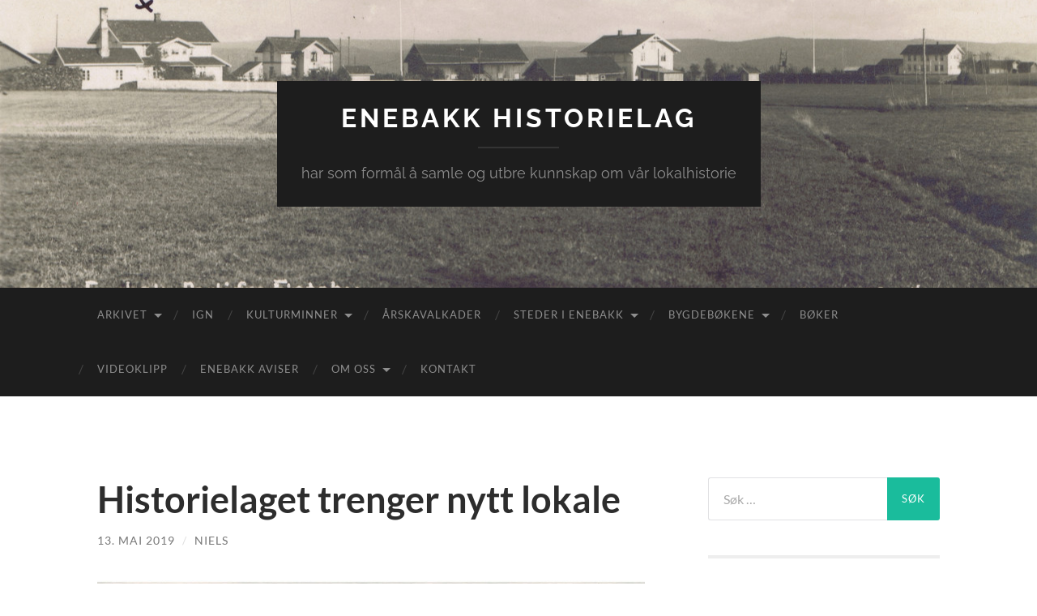

--- FILE ---
content_type: text/html; charset=UTF-8
request_url: https://enebakk-historielag.no/httpenebakk-historielag-nomedlemarskavalkade/2019/historielaget-tenger-nytt-lokale/
body_size: 10497
content:
<!DOCTYPE html>

<html lang="nb-NO">

	<head>

		<meta http-equiv="content-type" content="text/html" charset="UTF-8" />
		<meta name="viewport" content="width=device-width, initial-scale=1.0" >

		<link rel="profile" href="http://gmpg.org/xfn/11">

		<title>Historielaget trenger nytt lokale &#8211; Enebakk Historielag</title>
<meta name='robots' content='max-image-preview:large' />
<link rel="alternate" type="application/rss+xml" title="Enebakk Historielag &raquo; strøm" href="https://enebakk-historielag.no/feed/" />
<link rel="alternate" type="application/rss+xml" title="Enebakk Historielag &raquo; kommentarstrøm" href="https://enebakk-historielag.no/comments/feed/" />
<link rel="alternate" type="application/rss+xml" title="Enebakk Historielag &raquo; Historielaget trenger nytt lokale kommentarstrøm" href="https://enebakk-historielag.no/httpenebakk-historielag-nomedlemarskavalkade/2019/historielaget-tenger-nytt-lokale/feed/" />
<link rel="alternate" title="oEmbed (JSON)" type="application/json+oembed" href="https://enebakk-historielag.no/wp-json/oembed/1.0/embed?url=https%3A%2F%2Fenebakk-historielag.no%2Fhttpenebakk-historielag-nomedlemarskavalkade%2F2019%2Fhistorielaget-tenger-nytt-lokale%2F" />
<link rel="alternate" title="oEmbed (XML)" type="text/xml+oembed" href="https://enebakk-historielag.no/wp-json/oembed/1.0/embed?url=https%3A%2F%2Fenebakk-historielag.no%2Fhttpenebakk-historielag-nomedlemarskavalkade%2F2019%2Fhistorielaget-tenger-nytt-lokale%2F&#038;format=xml" />
<style id='wp-img-auto-sizes-contain-inline-css' type='text/css'>
img:is([sizes=auto i],[sizes^="auto," i]){contain-intrinsic-size:3000px 1500px}
/*# sourceURL=wp-img-auto-sizes-contain-inline-css */
</style>
<style id='wp-emoji-styles-inline-css' type='text/css'>

	img.wp-smiley, img.emoji {
		display: inline !important;
		border: none !important;
		box-shadow: none !important;
		height: 1em !important;
		width: 1em !important;
		margin: 0 0.07em !important;
		vertical-align: -0.1em !important;
		background: none !important;
		padding: 0 !important;
	}
/*# sourceURL=wp-emoji-styles-inline-css */
</style>
<style id='wp-block-library-inline-css' type='text/css'>
:root{--wp-block-synced-color:#7a00df;--wp-block-synced-color--rgb:122,0,223;--wp-bound-block-color:var(--wp-block-synced-color);--wp-editor-canvas-background:#ddd;--wp-admin-theme-color:#007cba;--wp-admin-theme-color--rgb:0,124,186;--wp-admin-theme-color-darker-10:#006ba1;--wp-admin-theme-color-darker-10--rgb:0,107,160.5;--wp-admin-theme-color-darker-20:#005a87;--wp-admin-theme-color-darker-20--rgb:0,90,135;--wp-admin-border-width-focus:2px}@media (min-resolution:192dpi){:root{--wp-admin-border-width-focus:1.5px}}.wp-element-button{cursor:pointer}:root .has-very-light-gray-background-color{background-color:#eee}:root .has-very-dark-gray-background-color{background-color:#313131}:root .has-very-light-gray-color{color:#eee}:root .has-very-dark-gray-color{color:#313131}:root .has-vivid-green-cyan-to-vivid-cyan-blue-gradient-background{background:linear-gradient(135deg,#00d084,#0693e3)}:root .has-purple-crush-gradient-background{background:linear-gradient(135deg,#34e2e4,#4721fb 50%,#ab1dfe)}:root .has-hazy-dawn-gradient-background{background:linear-gradient(135deg,#faaca8,#dad0ec)}:root .has-subdued-olive-gradient-background{background:linear-gradient(135deg,#fafae1,#67a671)}:root .has-atomic-cream-gradient-background{background:linear-gradient(135deg,#fdd79a,#004a59)}:root .has-nightshade-gradient-background{background:linear-gradient(135deg,#330968,#31cdcf)}:root .has-midnight-gradient-background{background:linear-gradient(135deg,#020381,#2874fc)}:root{--wp--preset--font-size--normal:16px;--wp--preset--font-size--huge:42px}.has-regular-font-size{font-size:1em}.has-larger-font-size{font-size:2.625em}.has-normal-font-size{font-size:var(--wp--preset--font-size--normal)}.has-huge-font-size{font-size:var(--wp--preset--font-size--huge)}.has-text-align-center{text-align:center}.has-text-align-left{text-align:left}.has-text-align-right{text-align:right}.has-fit-text{white-space:nowrap!important}#end-resizable-editor-section{display:none}.aligncenter{clear:both}.items-justified-left{justify-content:flex-start}.items-justified-center{justify-content:center}.items-justified-right{justify-content:flex-end}.items-justified-space-between{justify-content:space-between}.screen-reader-text{border:0;clip-path:inset(50%);height:1px;margin:-1px;overflow:hidden;padding:0;position:absolute;width:1px;word-wrap:normal!important}.screen-reader-text:focus{background-color:#ddd;clip-path:none;color:#444;display:block;font-size:1em;height:auto;left:5px;line-height:normal;padding:15px 23px 14px;text-decoration:none;top:5px;width:auto;z-index:100000}html :where(.has-border-color){border-style:solid}html :where([style*=border-top-color]){border-top-style:solid}html :where([style*=border-right-color]){border-right-style:solid}html :where([style*=border-bottom-color]){border-bottom-style:solid}html :where([style*=border-left-color]){border-left-style:solid}html :where([style*=border-width]){border-style:solid}html :where([style*=border-top-width]){border-top-style:solid}html :where([style*=border-right-width]){border-right-style:solid}html :where([style*=border-bottom-width]){border-bottom-style:solid}html :where([style*=border-left-width]){border-left-style:solid}html :where(img[class*=wp-image-]){height:auto;max-width:100%}:where(figure){margin:0 0 1em}html :where(.is-position-sticky){--wp-admin--admin-bar--position-offset:var(--wp-admin--admin-bar--height,0px)}@media screen and (max-width:600px){html :where(.is-position-sticky){--wp-admin--admin-bar--position-offset:0px}}

/*# sourceURL=wp-block-library-inline-css */
</style><style id='wp-block-image-inline-css' type='text/css'>
.wp-block-image>a,.wp-block-image>figure>a{display:inline-block}.wp-block-image img{box-sizing:border-box;height:auto;max-width:100%;vertical-align:bottom}@media not (prefers-reduced-motion){.wp-block-image img.hide{visibility:hidden}.wp-block-image img.show{animation:show-content-image .4s}}.wp-block-image[style*=border-radius] img,.wp-block-image[style*=border-radius]>a{border-radius:inherit}.wp-block-image.has-custom-border img{box-sizing:border-box}.wp-block-image.aligncenter{text-align:center}.wp-block-image.alignfull>a,.wp-block-image.alignwide>a{width:100%}.wp-block-image.alignfull img,.wp-block-image.alignwide img{height:auto;width:100%}.wp-block-image .aligncenter,.wp-block-image .alignleft,.wp-block-image .alignright,.wp-block-image.aligncenter,.wp-block-image.alignleft,.wp-block-image.alignright{display:table}.wp-block-image .aligncenter>figcaption,.wp-block-image .alignleft>figcaption,.wp-block-image .alignright>figcaption,.wp-block-image.aligncenter>figcaption,.wp-block-image.alignleft>figcaption,.wp-block-image.alignright>figcaption{caption-side:bottom;display:table-caption}.wp-block-image .alignleft{float:left;margin:.5em 1em .5em 0}.wp-block-image .alignright{float:right;margin:.5em 0 .5em 1em}.wp-block-image .aligncenter{margin-left:auto;margin-right:auto}.wp-block-image :where(figcaption){margin-bottom:1em;margin-top:.5em}.wp-block-image.is-style-circle-mask img{border-radius:9999px}@supports ((-webkit-mask-image:none) or (mask-image:none)) or (-webkit-mask-image:none){.wp-block-image.is-style-circle-mask img{border-radius:0;-webkit-mask-image:url('data:image/svg+xml;utf8,<svg viewBox="0 0 100 100" xmlns="http://www.w3.org/2000/svg"><circle cx="50" cy="50" r="50"/></svg>');mask-image:url('data:image/svg+xml;utf8,<svg viewBox="0 0 100 100" xmlns="http://www.w3.org/2000/svg"><circle cx="50" cy="50" r="50"/></svg>');mask-mode:alpha;-webkit-mask-position:center;mask-position:center;-webkit-mask-repeat:no-repeat;mask-repeat:no-repeat;-webkit-mask-size:contain;mask-size:contain}}:root :where(.wp-block-image.is-style-rounded img,.wp-block-image .is-style-rounded img){border-radius:9999px}.wp-block-image figure{margin:0}.wp-lightbox-container{display:flex;flex-direction:column;position:relative}.wp-lightbox-container img{cursor:zoom-in}.wp-lightbox-container img:hover+button{opacity:1}.wp-lightbox-container button{align-items:center;backdrop-filter:blur(16px) saturate(180%);background-color:#5a5a5a40;border:none;border-radius:4px;cursor:zoom-in;display:flex;height:20px;justify-content:center;opacity:0;padding:0;position:absolute;right:16px;text-align:center;top:16px;width:20px;z-index:100}@media not (prefers-reduced-motion){.wp-lightbox-container button{transition:opacity .2s ease}}.wp-lightbox-container button:focus-visible{outline:3px auto #5a5a5a40;outline:3px auto -webkit-focus-ring-color;outline-offset:3px}.wp-lightbox-container button:hover{cursor:pointer;opacity:1}.wp-lightbox-container button:focus{opacity:1}.wp-lightbox-container button:focus,.wp-lightbox-container button:hover,.wp-lightbox-container button:not(:hover):not(:active):not(.has-background){background-color:#5a5a5a40;border:none}.wp-lightbox-overlay{box-sizing:border-box;cursor:zoom-out;height:100vh;left:0;overflow:hidden;position:fixed;top:0;visibility:hidden;width:100%;z-index:100000}.wp-lightbox-overlay .close-button{align-items:center;cursor:pointer;display:flex;justify-content:center;min-height:40px;min-width:40px;padding:0;position:absolute;right:calc(env(safe-area-inset-right) + 16px);top:calc(env(safe-area-inset-top) + 16px);z-index:5000000}.wp-lightbox-overlay .close-button:focus,.wp-lightbox-overlay .close-button:hover,.wp-lightbox-overlay .close-button:not(:hover):not(:active):not(.has-background){background:none;border:none}.wp-lightbox-overlay .lightbox-image-container{height:var(--wp--lightbox-container-height);left:50%;overflow:hidden;position:absolute;top:50%;transform:translate(-50%,-50%);transform-origin:top left;width:var(--wp--lightbox-container-width);z-index:9999999999}.wp-lightbox-overlay .wp-block-image{align-items:center;box-sizing:border-box;display:flex;height:100%;justify-content:center;margin:0;position:relative;transform-origin:0 0;width:100%;z-index:3000000}.wp-lightbox-overlay .wp-block-image img{height:var(--wp--lightbox-image-height);min-height:var(--wp--lightbox-image-height);min-width:var(--wp--lightbox-image-width);width:var(--wp--lightbox-image-width)}.wp-lightbox-overlay .wp-block-image figcaption{display:none}.wp-lightbox-overlay button{background:none;border:none}.wp-lightbox-overlay .scrim{background-color:#fff;height:100%;opacity:.9;position:absolute;width:100%;z-index:2000000}.wp-lightbox-overlay.active{visibility:visible}@media not (prefers-reduced-motion){.wp-lightbox-overlay.active{animation:turn-on-visibility .25s both}.wp-lightbox-overlay.active img{animation:turn-on-visibility .35s both}.wp-lightbox-overlay.show-closing-animation:not(.active){animation:turn-off-visibility .35s both}.wp-lightbox-overlay.show-closing-animation:not(.active) img{animation:turn-off-visibility .25s both}.wp-lightbox-overlay.zoom.active{animation:none;opacity:1;visibility:visible}.wp-lightbox-overlay.zoom.active .lightbox-image-container{animation:lightbox-zoom-in .4s}.wp-lightbox-overlay.zoom.active .lightbox-image-container img{animation:none}.wp-lightbox-overlay.zoom.active .scrim{animation:turn-on-visibility .4s forwards}.wp-lightbox-overlay.zoom.show-closing-animation:not(.active){animation:none}.wp-lightbox-overlay.zoom.show-closing-animation:not(.active) .lightbox-image-container{animation:lightbox-zoom-out .4s}.wp-lightbox-overlay.zoom.show-closing-animation:not(.active) .lightbox-image-container img{animation:none}.wp-lightbox-overlay.zoom.show-closing-animation:not(.active) .scrim{animation:turn-off-visibility .4s forwards}}@keyframes show-content-image{0%{visibility:hidden}99%{visibility:hidden}to{visibility:visible}}@keyframes turn-on-visibility{0%{opacity:0}to{opacity:1}}@keyframes turn-off-visibility{0%{opacity:1;visibility:visible}99%{opacity:0;visibility:visible}to{opacity:0;visibility:hidden}}@keyframes lightbox-zoom-in{0%{transform:translate(calc((-100vw + var(--wp--lightbox-scrollbar-width))/2 + var(--wp--lightbox-initial-left-position)),calc(-50vh + var(--wp--lightbox-initial-top-position))) scale(var(--wp--lightbox-scale))}to{transform:translate(-50%,-50%) scale(1)}}@keyframes lightbox-zoom-out{0%{transform:translate(-50%,-50%) scale(1);visibility:visible}99%{visibility:visible}to{transform:translate(calc((-100vw + var(--wp--lightbox-scrollbar-width))/2 + var(--wp--lightbox-initial-left-position)),calc(-50vh + var(--wp--lightbox-initial-top-position))) scale(var(--wp--lightbox-scale));visibility:hidden}}
/*# sourceURL=https://enebakk-historielag.no/wp-includes/blocks/image/style.min.css */
</style>
<style id='global-styles-inline-css' type='text/css'>
:root{--wp--preset--aspect-ratio--square: 1;--wp--preset--aspect-ratio--4-3: 4/3;--wp--preset--aspect-ratio--3-4: 3/4;--wp--preset--aspect-ratio--3-2: 3/2;--wp--preset--aspect-ratio--2-3: 2/3;--wp--preset--aspect-ratio--16-9: 16/9;--wp--preset--aspect-ratio--9-16: 9/16;--wp--preset--color--black: #000000;--wp--preset--color--cyan-bluish-gray: #abb8c3;--wp--preset--color--white: #fff;--wp--preset--color--pale-pink: #f78da7;--wp--preset--color--vivid-red: #cf2e2e;--wp--preset--color--luminous-vivid-orange: #ff6900;--wp--preset--color--luminous-vivid-amber: #fcb900;--wp--preset--color--light-green-cyan: #7bdcb5;--wp--preset--color--vivid-green-cyan: #00d084;--wp--preset--color--pale-cyan-blue: #8ed1fc;--wp--preset--color--vivid-cyan-blue: #0693e3;--wp--preset--color--vivid-purple: #9b51e0;--wp--preset--color--accent: #1abc9c;--wp--preset--color--dark-gray: #444;--wp--preset--color--medium-gray: #666;--wp--preset--color--light-gray: #888;--wp--preset--gradient--vivid-cyan-blue-to-vivid-purple: linear-gradient(135deg,rgb(6,147,227) 0%,rgb(155,81,224) 100%);--wp--preset--gradient--light-green-cyan-to-vivid-green-cyan: linear-gradient(135deg,rgb(122,220,180) 0%,rgb(0,208,130) 100%);--wp--preset--gradient--luminous-vivid-amber-to-luminous-vivid-orange: linear-gradient(135deg,rgb(252,185,0) 0%,rgb(255,105,0) 100%);--wp--preset--gradient--luminous-vivid-orange-to-vivid-red: linear-gradient(135deg,rgb(255,105,0) 0%,rgb(207,46,46) 100%);--wp--preset--gradient--very-light-gray-to-cyan-bluish-gray: linear-gradient(135deg,rgb(238,238,238) 0%,rgb(169,184,195) 100%);--wp--preset--gradient--cool-to-warm-spectrum: linear-gradient(135deg,rgb(74,234,220) 0%,rgb(151,120,209) 20%,rgb(207,42,186) 40%,rgb(238,44,130) 60%,rgb(251,105,98) 80%,rgb(254,248,76) 100%);--wp--preset--gradient--blush-light-purple: linear-gradient(135deg,rgb(255,206,236) 0%,rgb(152,150,240) 100%);--wp--preset--gradient--blush-bordeaux: linear-gradient(135deg,rgb(254,205,165) 0%,rgb(254,45,45) 50%,rgb(107,0,62) 100%);--wp--preset--gradient--luminous-dusk: linear-gradient(135deg,rgb(255,203,112) 0%,rgb(199,81,192) 50%,rgb(65,88,208) 100%);--wp--preset--gradient--pale-ocean: linear-gradient(135deg,rgb(255,245,203) 0%,rgb(182,227,212) 50%,rgb(51,167,181) 100%);--wp--preset--gradient--electric-grass: linear-gradient(135deg,rgb(202,248,128) 0%,rgb(113,206,126) 100%);--wp--preset--gradient--midnight: linear-gradient(135deg,rgb(2,3,129) 0%,rgb(40,116,252) 100%);--wp--preset--font-size--small: 16px;--wp--preset--font-size--medium: 20px;--wp--preset--font-size--large: 24px;--wp--preset--font-size--x-large: 42px;--wp--preset--font-size--regular: 19px;--wp--preset--font-size--larger: 32px;--wp--preset--spacing--20: 0.44rem;--wp--preset--spacing--30: 0.67rem;--wp--preset--spacing--40: 1rem;--wp--preset--spacing--50: 1.5rem;--wp--preset--spacing--60: 2.25rem;--wp--preset--spacing--70: 3.38rem;--wp--preset--spacing--80: 5.06rem;--wp--preset--shadow--natural: 6px 6px 9px rgba(0, 0, 0, 0.2);--wp--preset--shadow--deep: 12px 12px 50px rgba(0, 0, 0, 0.4);--wp--preset--shadow--sharp: 6px 6px 0px rgba(0, 0, 0, 0.2);--wp--preset--shadow--outlined: 6px 6px 0px -3px rgb(255, 255, 255), 6px 6px rgb(0, 0, 0);--wp--preset--shadow--crisp: 6px 6px 0px rgb(0, 0, 0);}:where(.is-layout-flex){gap: 0.5em;}:where(.is-layout-grid){gap: 0.5em;}body .is-layout-flex{display: flex;}.is-layout-flex{flex-wrap: wrap;align-items: center;}.is-layout-flex > :is(*, div){margin: 0;}body .is-layout-grid{display: grid;}.is-layout-grid > :is(*, div){margin: 0;}:where(.wp-block-columns.is-layout-flex){gap: 2em;}:where(.wp-block-columns.is-layout-grid){gap: 2em;}:where(.wp-block-post-template.is-layout-flex){gap: 1.25em;}:where(.wp-block-post-template.is-layout-grid){gap: 1.25em;}.has-black-color{color: var(--wp--preset--color--black) !important;}.has-cyan-bluish-gray-color{color: var(--wp--preset--color--cyan-bluish-gray) !important;}.has-white-color{color: var(--wp--preset--color--white) !important;}.has-pale-pink-color{color: var(--wp--preset--color--pale-pink) !important;}.has-vivid-red-color{color: var(--wp--preset--color--vivid-red) !important;}.has-luminous-vivid-orange-color{color: var(--wp--preset--color--luminous-vivid-orange) !important;}.has-luminous-vivid-amber-color{color: var(--wp--preset--color--luminous-vivid-amber) !important;}.has-light-green-cyan-color{color: var(--wp--preset--color--light-green-cyan) !important;}.has-vivid-green-cyan-color{color: var(--wp--preset--color--vivid-green-cyan) !important;}.has-pale-cyan-blue-color{color: var(--wp--preset--color--pale-cyan-blue) !important;}.has-vivid-cyan-blue-color{color: var(--wp--preset--color--vivid-cyan-blue) !important;}.has-vivid-purple-color{color: var(--wp--preset--color--vivid-purple) !important;}.has-black-background-color{background-color: var(--wp--preset--color--black) !important;}.has-cyan-bluish-gray-background-color{background-color: var(--wp--preset--color--cyan-bluish-gray) !important;}.has-white-background-color{background-color: var(--wp--preset--color--white) !important;}.has-pale-pink-background-color{background-color: var(--wp--preset--color--pale-pink) !important;}.has-vivid-red-background-color{background-color: var(--wp--preset--color--vivid-red) !important;}.has-luminous-vivid-orange-background-color{background-color: var(--wp--preset--color--luminous-vivid-orange) !important;}.has-luminous-vivid-amber-background-color{background-color: var(--wp--preset--color--luminous-vivid-amber) !important;}.has-light-green-cyan-background-color{background-color: var(--wp--preset--color--light-green-cyan) !important;}.has-vivid-green-cyan-background-color{background-color: var(--wp--preset--color--vivid-green-cyan) !important;}.has-pale-cyan-blue-background-color{background-color: var(--wp--preset--color--pale-cyan-blue) !important;}.has-vivid-cyan-blue-background-color{background-color: var(--wp--preset--color--vivid-cyan-blue) !important;}.has-vivid-purple-background-color{background-color: var(--wp--preset--color--vivid-purple) !important;}.has-black-border-color{border-color: var(--wp--preset--color--black) !important;}.has-cyan-bluish-gray-border-color{border-color: var(--wp--preset--color--cyan-bluish-gray) !important;}.has-white-border-color{border-color: var(--wp--preset--color--white) !important;}.has-pale-pink-border-color{border-color: var(--wp--preset--color--pale-pink) !important;}.has-vivid-red-border-color{border-color: var(--wp--preset--color--vivid-red) !important;}.has-luminous-vivid-orange-border-color{border-color: var(--wp--preset--color--luminous-vivid-orange) !important;}.has-luminous-vivid-amber-border-color{border-color: var(--wp--preset--color--luminous-vivid-amber) !important;}.has-light-green-cyan-border-color{border-color: var(--wp--preset--color--light-green-cyan) !important;}.has-vivid-green-cyan-border-color{border-color: var(--wp--preset--color--vivid-green-cyan) !important;}.has-pale-cyan-blue-border-color{border-color: var(--wp--preset--color--pale-cyan-blue) !important;}.has-vivid-cyan-blue-border-color{border-color: var(--wp--preset--color--vivid-cyan-blue) !important;}.has-vivid-purple-border-color{border-color: var(--wp--preset--color--vivid-purple) !important;}.has-vivid-cyan-blue-to-vivid-purple-gradient-background{background: var(--wp--preset--gradient--vivid-cyan-blue-to-vivid-purple) !important;}.has-light-green-cyan-to-vivid-green-cyan-gradient-background{background: var(--wp--preset--gradient--light-green-cyan-to-vivid-green-cyan) !important;}.has-luminous-vivid-amber-to-luminous-vivid-orange-gradient-background{background: var(--wp--preset--gradient--luminous-vivid-amber-to-luminous-vivid-orange) !important;}.has-luminous-vivid-orange-to-vivid-red-gradient-background{background: var(--wp--preset--gradient--luminous-vivid-orange-to-vivid-red) !important;}.has-very-light-gray-to-cyan-bluish-gray-gradient-background{background: var(--wp--preset--gradient--very-light-gray-to-cyan-bluish-gray) !important;}.has-cool-to-warm-spectrum-gradient-background{background: var(--wp--preset--gradient--cool-to-warm-spectrum) !important;}.has-blush-light-purple-gradient-background{background: var(--wp--preset--gradient--blush-light-purple) !important;}.has-blush-bordeaux-gradient-background{background: var(--wp--preset--gradient--blush-bordeaux) !important;}.has-luminous-dusk-gradient-background{background: var(--wp--preset--gradient--luminous-dusk) !important;}.has-pale-ocean-gradient-background{background: var(--wp--preset--gradient--pale-ocean) !important;}.has-electric-grass-gradient-background{background: var(--wp--preset--gradient--electric-grass) !important;}.has-midnight-gradient-background{background: var(--wp--preset--gradient--midnight) !important;}.has-small-font-size{font-size: var(--wp--preset--font-size--small) !important;}.has-medium-font-size{font-size: var(--wp--preset--font-size--medium) !important;}.has-large-font-size{font-size: var(--wp--preset--font-size--large) !important;}.has-x-large-font-size{font-size: var(--wp--preset--font-size--x-large) !important;}
/*# sourceURL=global-styles-inline-css */
</style>

<style id='classic-theme-styles-inline-css' type='text/css'>
/*! This file is auto-generated */
.wp-block-button__link{color:#fff;background-color:#32373c;border-radius:9999px;box-shadow:none;text-decoration:none;padding:calc(.667em + 2px) calc(1.333em + 2px);font-size:1.125em}.wp-block-file__button{background:#32373c;color:#fff;text-decoration:none}
/*# sourceURL=/wp-includes/css/classic-themes.min.css */
</style>
<link rel='stylesheet' id='hemingway_googleFonts-css' href='https://enebakk-historielag.no/wp-content/themes/hemingway/assets/css/fonts.css' type='text/css' media='all' />
<link rel='stylesheet' id='hemingway_style-css' href='https://enebakk-historielag.no/wp-content/themes/hemingway/style.css?ver=2.3.2' type='text/css' media='all' />
<script type="text/javascript" src="https://enebakk-historielag.no/wp-includes/js/jquery/jquery.min.js?ver=3.7.1" id="jquery-core-js"></script>
<script type="text/javascript" src="https://enebakk-historielag.no/wp-includes/js/jquery/jquery-migrate.min.js?ver=3.4.1" id="jquery-migrate-js"></script>
<link rel="https://api.w.org/" href="https://enebakk-historielag.no/wp-json/" /><link rel="alternate" title="JSON" type="application/json" href="https://enebakk-historielag.no/wp-json/wp/v2/posts/10286" /><link rel="EditURI" type="application/rsd+xml" title="RSD" href="https://enebakk-historielag.no/xmlrpc.php?rsd" />
<meta name="generator" content="WordPress 6.9" />
<link rel="canonical" href="https://enebakk-historielag.no/httpenebakk-historielag-nomedlemarskavalkade/2019/historielaget-tenger-nytt-lokale/" />
<link rel='shortlink' href='https://enebakk-historielag.no/?p=10286' />

	</head>
	
	<body class="wp-singular post-template-default single single-post postid-10286 single-format-standard wp-theme-hemingway">

		
		<a class="skip-link button" href="#site-content">Skip to the content</a>
	
		<div class="big-wrapper">
	
			<div class="header-cover section bg-dark-light no-padding">

						
				<div class="header section" style="background-image: url( https://enebakk-historielag.no/wp-content/uploads/2014/04/cropped-Flateby-51.jpg );">
							
					<div class="header-inner section-inner">
					
											
							<div class="blog-info">
							
																	<div class="blog-title">
										<a href="https://enebakk-historielag.no" rel="home">Enebakk Historielag</a>
									</div>
																
																	<p class="blog-description">har som formål å samle og utbre kunnskap om vår lokalhistorie</p>
															
							</div><!-- .blog-info -->
							
															
					</div><!-- .header-inner -->
								
				</div><!-- .header -->
			
			</div><!-- .bg-dark -->
			
			<div class="navigation section no-padding bg-dark">
			
				<div class="navigation-inner section-inner group">
				
					<div class="toggle-container section-inner hidden">
			
						<button type="button" class="nav-toggle toggle">
							<div class="bar"></div>
							<div class="bar"></div>
							<div class="bar"></div>
							<span class="screen-reader-text">Veksle mobilmeny</span>
						</button>
						
						<button type="button" class="search-toggle toggle">
							<div class="metal"></div>
							<div class="glass"></div>
							<div class="handle"></div>
							<span class="screen-reader-text">Veksle søkefelt</span>
						</button>
											
					</div><!-- .toggle-container -->
					
					<div class="blog-search hidden">
						<form role="search" method="get" class="search-form" action="https://enebakk-historielag.no/">
				<label>
					<span class="screen-reader-text">Søk etter:</span>
					<input type="search" class="search-field" placeholder="Søk &hellip;" value="" name="s" />
				</label>
				<input type="submit" class="search-submit" value="Søk" />
			</form>					</div><!-- .blog-search -->
				
					<ul class="blog-menu">
						<li id="menu-item-3662" class="menu-item menu-item-type-post_type menu-item-object-page menu-item-has-children menu-item-3662"><a href="https://enebakk-historielag.no/arkivet-dokumenter-etc/">Arkivet</a>
<ul class="sub-menu">
	<li id="menu-item-3703" class="menu-item menu-item-type-post_type menu-item-object-page menu-item-3703"><a href="https://enebakk-historielag.no/arkivet-dokumenter-etc/rutebilvirksomheten-enebakk-1920-1950/">Rutebilvirksomheten i Enebakk  1920 – 1950</a></li>
</ul>
</li>
<li id="menu-item-3663" class="menu-item menu-item-type-post_type menu-item-object-page menu-item-3663"><a href="https://enebakk-historielag.no/ign/">IGN</a></li>
<li id="menu-item-3665" class="menu-item menu-item-type-post_type menu-item-object-page menu-item-has-children menu-item-3665"><a href="https://enebakk-historielag.no/kulturminner/">Kulturminner</a>
<ul class="sub-menu">
	<li id="menu-item-3666" class="menu-item menu-item-type-post_type menu-item-object-page menu-item-3666"><a href="https://enebakk-historielag.no/kulturminner/flateby/">Flateby</a></li>
	<li id="menu-item-3668" class="menu-item menu-item-type-post_type menu-item-object-page menu-item-3668"><a href="https://enebakk-historielag.no/kulturminner/kirkebygda/">Kirkebygda</a></li>
	<li id="menu-item-4662" class="menu-item menu-item-type-post_type menu-item-object-page menu-item-4662"><a href="https://enebakk-historielag.no/kulturminner/ytre-enebakk/">Ytre Enebakk</a></li>
	<li id="menu-item-3667" class="menu-item menu-item-type-post_type menu-item-object-page menu-item-3667"><a href="https://enebakk-historielag.no/kulturminner/kart/">Kart</a></li>
	<li id="menu-item-11994" class="menu-item menu-item-type-post_type menu-item-object-page menu-item-11994"><a href="https://enebakk-historielag.no/digitalhistorisk-vandringsspill/">Digitalhistorisk vandringsspill</a></li>
</ul>
</li>
<li id="menu-item-10709" class="menu-item menu-item-type-post_type menu-item-object-page menu-item-10709"><a href="https://enebakk-historielag.no/hovedside-arskavalkader/">Årskavalkader</a></li>
<li id="menu-item-9972" class="menu-item menu-item-type-post_type menu-item-object-page menu-item-has-children menu-item-9972"><a href="https://enebakk-historielag.no/steder-plasser-garder-enebakk/">Steder i  Enebakk</a>
<ul class="sub-menu">
	<li id="menu-item-3705" class="menu-item menu-item-type-post_type menu-item-object-page menu-item-3705"><a href="https://enebakk-historielag.no/steder-plasser-garder-enebakk/dalefjerdingen/">Dalefjerdingen</a></li>
	<li id="menu-item-3706" class="menu-item menu-item-type-post_type menu-item-object-page menu-item-3706"><a href="https://enebakk-historielag.no/steder-plasser-garder-enebakk/flateby/">Flateby</a></li>
	<li id="menu-item-3707" class="menu-item menu-item-type-post_type menu-item-object-page menu-item-3707"><a href="https://enebakk-historielag.no/steder-plasser-garder-enebakk/hammeren/">Hammeren</a></li>
	<li id="menu-item-3708" class="menu-item menu-item-type-post_type menu-item-object-page menu-item-3708"><a href="https://enebakk-historielag.no/steder-plasser-garder-enebakk/kirkebygda/">Kirkebygda</a></li>
	<li id="menu-item-9973" class="menu-item menu-item-type-post_type menu-item-object-page menu-item-9973"><a href="https://enebakk-historielag.no/steder-plasser-garder-enebakk/pa-folkemunne-steder-og-plasser/">På folkemunne steder og plasser</a></li>
	<li id="menu-item-9974" class="menu-item menu-item-type-post_type menu-item-object-page menu-item-9974"><a href="https://enebakk-historielag.no/steder-plasser-garder-enebakk/gardsbruk-enebakk/">Ytre Enebakk</a></li>
</ul>
</li>
<li id="menu-item-3713" class="menu-item menu-item-type-post_type menu-item-object-page menu-item-has-children menu-item-3713"><a href="https://enebakk-historielag.no/sok-bygdebokene-2/">Bygdebøkene</a>
<ul class="sub-menu">
	<li id="menu-item-3709" class="menu-item menu-item-type-post_type menu-item-object-page menu-item-3709"><a href="https://enebakk-historielag.no/sok-bygdebokene-2/enebakk-bygdebok-1-gards-og-slektshistorie-stranda-og-nordre-del-av-kirkebygda/">Enebakk bygdebok. 1 : Gards- og slektshistorie for Stranda og nordre del av Kirkebygda</a></li>
	<li id="menu-item-3710" class="menu-item menu-item-type-post_type menu-item-object-page menu-item-3710"><a href="https://enebakk-historielag.no/sok-bygdebokene-2/enebakk-bygdebok-2-gards-og-slektshistorie-vestre-og-sondre-delen-av-kirkebygda-og-hammeren-med-skaka/">Enebakk bygdebok. 2 : Gards- og slektshistorie for vestre og søndre delen av Kirkebygda og Hammeren med Skåka</a></li>
	<li id="menu-item-3711" class="menu-item menu-item-type-post_type menu-item-object-page menu-item-3711"><a href="https://enebakk-historielag.no/sok-bygdebokene-2/gards-og-slektshistorie-dalefjerdingen-ytterbygda-med-brevikkroken-rausjo/">Enebakk bygdebok. 3 : Gards- og slektshistorie for Dalefjerdingen, Ytterbygda med Brevikkroken, Rausjø</a></li>
</ul>
</li>
<li id="menu-item-9982" class="menu-item menu-item-type-post_type menu-item-object-post menu-item-9982"><a href="https://enebakk-historielag.no/publikasjoner/boker-utgitt-av-enebakk-historielag-og-andre-relevante-utgivelser/" title="Bøker utgitt av Enebakk historielag og andre relevante utgivelser">Bøker</a></li>
<li id="menu-item-9976" class="menu-item menu-item-type-post_type menu-item-object-page menu-item-9976"><a href="https://enebakk-historielag.no/videoklipp/">Videoklipp</a></li>
<li id="menu-item-10704" class="menu-item menu-item-type-post_type menu-item-object-post menu-item-10704"><a href="https://enebakk-historielag.no/vignett/vignett/">Enebakk aviser</a></li>
<li id="menu-item-3669" class="menu-item menu-item-type-post_type menu-item-object-page menu-item-has-children menu-item-3669"><a href="https://enebakk-historielag.no/om-oss/">Om oss</a>
<ul class="sub-menu">
	<li id="menu-item-3682" class="menu-item menu-item-type-post_type menu-item-object-page menu-item-3682"><a href="https://enebakk-historielag.no/om-oss/560-2/">Lagets historie i korte trekk</a></li>
	<li id="menu-item-3670" class="menu-item menu-item-type-post_type menu-item-object-page menu-item-has-children menu-item-3670"><a href="https://enebakk-historielag.no/om-oss/grupper/">Grupper</a>
	<ul class="sub-menu">
		<li id="menu-item-3671" class="menu-item menu-item-type-post_type menu-item-object-page menu-item-3671"><a href="https://enebakk-historielag.no/om-oss/grupper/arkiv-og-minneinnsamlingsgruppe/">Arkiv og minneinnsamlingsgruppe</a></li>
		<li id="menu-item-3672" class="menu-item menu-item-type-post_type menu-item-object-page menu-item-3672"><a href="https://enebakk-historielag.no/om-oss/grupper/arkiv-og-minneinnsamlingsgruppe/arkivgruppa/">Arkivgruppa</a></li>
		<li id="menu-item-3673" class="menu-item menu-item-type-post_type menu-item-object-page menu-item-3673"><a href="https://enebakk-historielag.no/om-oss/grupper/arrangementgruppe/">Arrangementgruppe</a></li>
		<li id="menu-item-3674" class="menu-item menu-item-type-post_type menu-item-object-page menu-item-3674"><a href="https://enebakk-historielag.no/om-oss/grupper/bygdetungruppe/">Bygdetungruppe</a></li>
		<li id="menu-item-3675" class="menu-item menu-item-type-post_type menu-item-object-page menu-item-3675"><a href="https://enebakk-historielag.no/om-oss/grupper/ekstern-kontakt/">Ekstern kontakt</a></li>
		<li id="menu-item-3676" class="menu-item menu-item-type-post_type menu-item-object-page menu-item-3676"><a href="https://enebakk-historielag.no/om-oss/grupper/husgruppe/">Husgruppe</a></li>
		<li id="menu-item-3677" class="menu-item menu-item-type-post_type menu-item-object-page menu-item-3677"><a href="https://enebakk-historielag.no/om-oss/grupper/kulturminnegruppe/">Kulturminnegruppe</a></li>
		<li id="menu-item-3678" class="menu-item menu-item-type-post_type menu-item-object-page menu-item-3678"><a href="https://enebakk-historielag.no/om-oss/grupper/nettside/">Nettside</a></li>
		<li id="menu-item-3679" class="menu-item menu-item-type-post_type menu-item-object-page menu-item-3679"><a href="https://enebakk-historielag.no/om-oss/grupper/publiseringsgruppe/">Publiseringsgruppe</a></li>
		<li id="menu-item-3680" class="menu-item menu-item-type-post_type menu-item-object-page menu-item-3680"><a href="https://enebakk-historielag.no/om-oss/grupper/skolegruppe/">Skolegruppe</a></li>
		<li id="menu-item-3681" class="menu-item menu-item-type-post_type menu-item-object-page menu-item-3681"><a href="https://enebakk-historielag.no/om-oss/grupper/slektshistorisk-kontakt/">Slektshistorisk kontakt.</a></li>
	</ul>
</li>
	<li id="menu-item-3712" class="menu-item menu-item-type-post_type menu-item-object-page menu-item-3712"><a href="https://enebakk-historielag.no/medlem/1931-2/">Grasrotandelen / Norsk Tipping</a></li>
</ul>
</li>
<li id="menu-item-3664" class="menu-item menu-item-type-post_type menu-item-object-page menu-item-3664"><a href="https://enebakk-historielag.no/kontakt/">Kontakt</a></li>
					 </ul><!-- .blog-menu -->
					 
					 <ul class="mobile-menu">
					
						<li class="menu-item menu-item-type-post_type menu-item-object-page menu-item-has-children menu-item-3662"><a href="https://enebakk-historielag.no/arkivet-dokumenter-etc/">Arkivet</a>
<ul class="sub-menu">
	<li class="menu-item menu-item-type-post_type menu-item-object-page menu-item-3703"><a href="https://enebakk-historielag.no/arkivet-dokumenter-etc/rutebilvirksomheten-enebakk-1920-1950/">Rutebilvirksomheten i Enebakk  1920 – 1950</a></li>
</ul>
</li>
<li class="menu-item menu-item-type-post_type menu-item-object-page menu-item-3663"><a href="https://enebakk-historielag.no/ign/">IGN</a></li>
<li class="menu-item menu-item-type-post_type menu-item-object-page menu-item-has-children menu-item-3665"><a href="https://enebakk-historielag.no/kulturminner/">Kulturminner</a>
<ul class="sub-menu">
	<li class="menu-item menu-item-type-post_type menu-item-object-page menu-item-3666"><a href="https://enebakk-historielag.no/kulturminner/flateby/">Flateby</a></li>
	<li class="menu-item menu-item-type-post_type menu-item-object-page menu-item-3668"><a href="https://enebakk-historielag.no/kulturminner/kirkebygda/">Kirkebygda</a></li>
	<li class="menu-item menu-item-type-post_type menu-item-object-page menu-item-4662"><a href="https://enebakk-historielag.no/kulturminner/ytre-enebakk/">Ytre Enebakk</a></li>
	<li class="menu-item menu-item-type-post_type menu-item-object-page menu-item-3667"><a href="https://enebakk-historielag.no/kulturminner/kart/">Kart</a></li>
	<li class="menu-item menu-item-type-post_type menu-item-object-page menu-item-11994"><a href="https://enebakk-historielag.no/digitalhistorisk-vandringsspill/">Digitalhistorisk vandringsspill</a></li>
</ul>
</li>
<li class="menu-item menu-item-type-post_type menu-item-object-page menu-item-10709"><a href="https://enebakk-historielag.no/hovedside-arskavalkader/">Årskavalkader</a></li>
<li class="menu-item menu-item-type-post_type menu-item-object-page menu-item-has-children menu-item-9972"><a href="https://enebakk-historielag.no/steder-plasser-garder-enebakk/">Steder i  Enebakk</a>
<ul class="sub-menu">
	<li class="menu-item menu-item-type-post_type menu-item-object-page menu-item-3705"><a href="https://enebakk-historielag.no/steder-plasser-garder-enebakk/dalefjerdingen/">Dalefjerdingen</a></li>
	<li class="menu-item menu-item-type-post_type menu-item-object-page menu-item-3706"><a href="https://enebakk-historielag.no/steder-plasser-garder-enebakk/flateby/">Flateby</a></li>
	<li class="menu-item menu-item-type-post_type menu-item-object-page menu-item-3707"><a href="https://enebakk-historielag.no/steder-plasser-garder-enebakk/hammeren/">Hammeren</a></li>
	<li class="menu-item menu-item-type-post_type menu-item-object-page menu-item-3708"><a href="https://enebakk-historielag.no/steder-plasser-garder-enebakk/kirkebygda/">Kirkebygda</a></li>
	<li class="menu-item menu-item-type-post_type menu-item-object-page menu-item-9973"><a href="https://enebakk-historielag.no/steder-plasser-garder-enebakk/pa-folkemunne-steder-og-plasser/">På folkemunne steder og plasser</a></li>
	<li class="menu-item menu-item-type-post_type menu-item-object-page menu-item-9974"><a href="https://enebakk-historielag.no/steder-plasser-garder-enebakk/gardsbruk-enebakk/">Ytre Enebakk</a></li>
</ul>
</li>
<li class="menu-item menu-item-type-post_type menu-item-object-page menu-item-has-children menu-item-3713"><a href="https://enebakk-historielag.no/sok-bygdebokene-2/">Bygdebøkene</a>
<ul class="sub-menu">
	<li class="menu-item menu-item-type-post_type menu-item-object-page menu-item-3709"><a href="https://enebakk-historielag.no/sok-bygdebokene-2/enebakk-bygdebok-1-gards-og-slektshistorie-stranda-og-nordre-del-av-kirkebygda/">Enebakk bygdebok. 1 : Gards- og slektshistorie for Stranda og nordre del av Kirkebygda</a></li>
	<li class="menu-item menu-item-type-post_type menu-item-object-page menu-item-3710"><a href="https://enebakk-historielag.no/sok-bygdebokene-2/enebakk-bygdebok-2-gards-og-slektshistorie-vestre-og-sondre-delen-av-kirkebygda-og-hammeren-med-skaka/">Enebakk bygdebok. 2 : Gards- og slektshistorie for vestre og søndre delen av Kirkebygda og Hammeren med Skåka</a></li>
	<li class="menu-item menu-item-type-post_type menu-item-object-page menu-item-3711"><a href="https://enebakk-historielag.no/sok-bygdebokene-2/gards-og-slektshistorie-dalefjerdingen-ytterbygda-med-brevikkroken-rausjo/">Enebakk bygdebok. 3 : Gards- og slektshistorie for Dalefjerdingen, Ytterbygda med Brevikkroken, Rausjø</a></li>
</ul>
</li>
<li class="menu-item menu-item-type-post_type menu-item-object-post menu-item-9982"><a href="https://enebakk-historielag.no/publikasjoner/boker-utgitt-av-enebakk-historielag-og-andre-relevante-utgivelser/" title="Bøker utgitt av Enebakk historielag og andre relevante utgivelser">Bøker</a></li>
<li class="menu-item menu-item-type-post_type menu-item-object-page menu-item-9976"><a href="https://enebakk-historielag.no/videoklipp/">Videoklipp</a></li>
<li class="menu-item menu-item-type-post_type menu-item-object-post menu-item-10704"><a href="https://enebakk-historielag.no/vignett/vignett/">Enebakk aviser</a></li>
<li class="menu-item menu-item-type-post_type menu-item-object-page menu-item-has-children menu-item-3669"><a href="https://enebakk-historielag.no/om-oss/">Om oss</a>
<ul class="sub-menu">
	<li class="menu-item menu-item-type-post_type menu-item-object-page menu-item-3682"><a href="https://enebakk-historielag.no/om-oss/560-2/">Lagets historie i korte trekk</a></li>
	<li class="menu-item menu-item-type-post_type menu-item-object-page menu-item-has-children menu-item-3670"><a href="https://enebakk-historielag.no/om-oss/grupper/">Grupper</a>
	<ul class="sub-menu">
		<li class="menu-item menu-item-type-post_type menu-item-object-page menu-item-3671"><a href="https://enebakk-historielag.no/om-oss/grupper/arkiv-og-minneinnsamlingsgruppe/">Arkiv og minneinnsamlingsgruppe</a></li>
		<li class="menu-item menu-item-type-post_type menu-item-object-page menu-item-3672"><a href="https://enebakk-historielag.no/om-oss/grupper/arkiv-og-minneinnsamlingsgruppe/arkivgruppa/">Arkivgruppa</a></li>
		<li class="menu-item menu-item-type-post_type menu-item-object-page menu-item-3673"><a href="https://enebakk-historielag.no/om-oss/grupper/arrangementgruppe/">Arrangementgruppe</a></li>
		<li class="menu-item menu-item-type-post_type menu-item-object-page menu-item-3674"><a href="https://enebakk-historielag.no/om-oss/grupper/bygdetungruppe/">Bygdetungruppe</a></li>
		<li class="menu-item menu-item-type-post_type menu-item-object-page menu-item-3675"><a href="https://enebakk-historielag.no/om-oss/grupper/ekstern-kontakt/">Ekstern kontakt</a></li>
		<li class="menu-item menu-item-type-post_type menu-item-object-page menu-item-3676"><a href="https://enebakk-historielag.no/om-oss/grupper/husgruppe/">Husgruppe</a></li>
		<li class="menu-item menu-item-type-post_type menu-item-object-page menu-item-3677"><a href="https://enebakk-historielag.no/om-oss/grupper/kulturminnegruppe/">Kulturminnegruppe</a></li>
		<li class="menu-item menu-item-type-post_type menu-item-object-page menu-item-3678"><a href="https://enebakk-historielag.no/om-oss/grupper/nettside/">Nettside</a></li>
		<li class="menu-item menu-item-type-post_type menu-item-object-page menu-item-3679"><a href="https://enebakk-historielag.no/om-oss/grupper/publiseringsgruppe/">Publiseringsgruppe</a></li>
		<li class="menu-item menu-item-type-post_type menu-item-object-page menu-item-3680"><a href="https://enebakk-historielag.no/om-oss/grupper/skolegruppe/">Skolegruppe</a></li>
		<li class="menu-item menu-item-type-post_type menu-item-object-page menu-item-3681"><a href="https://enebakk-historielag.no/om-oss/grupper/slektshistorisk-kontakt/">Slektshistorisk kontakt.</a></li>
	</ul>
</li>
	<li class="menu-item menu-item-type-post_type menu-item-object-page menu-item-3712"><a href="https://enebakk-historielag.no/medlem/1931-2/">Grasrotandelen / Norsk Tipping</a></li>
</ul>
</li>
<li class="menu-item menu-item-type-post_type menu-item-object-page menu-item-3664"><a href="https://enebakk-historielag.no/kontakt/">Kontakt</a></li>
						
					 </ul><!-- .mobile-menu -->
				 
				</div><!-- .navigation-inner -->
				
			</div><!-- .navigation -->
<main class="wrapper section-inner group" id="site-content">

	<div class="content left">

		<div class="posts">
												        
			<article id="post-10286" class="post-10286 post type-post status-publish format-standard hentry category-66">

	<div class="post-header">

		
					
				<h1 class="post-title entry-title">
											Historielaget trenger nytt lokale									</h1>

							
			<div class="post-meta">
			
				<span class="post-date"><a href="https://enebakk-historielag.no/httpenebakk-historielag-nomedlemarskavalkade/2019/historielaget-tenger-nytt-lokale/">13. mai 2019</a></span>
				
				<span class="date-sep"> / </span>
					
				<span class="post-author"><a href="https://enebakk-historielag.no/author/niels/" title="Innlegg av Niels" rel="author">Niels</a></span>

								
														
			</div><!-- .post-meta -->

					
	</div><!-- .post-header -->
																					
	<div class="post-content entry-content">
	
		
<figure class="wp-block-image"><img fetchpriority="high" decoding="async" width="876" height="1024" src="https://enebakk-historielag.no/wp-content/uploads/2019/05/Document-1-876x1024.jpg" alt="Søker Lokale" class="wp-image-10287" srcset="https://enebakk-historielag.no/wp-content/uploads/2019/05/Document-1-876x1024.jpg 876w, https://enebakk-historielag.no/wp-content/uploads/2019/05/Document-1-257x300.jpg 257w, https://enebakk-historielag.no/wp-content/uploads/2019/05/Document-1-768x897.jpg 768w, https://enebakk-historielag.no/wp-content/uploads/2019/05/Document-1-676x790.jpg 676w" sizes="(max-width: 876px) 100vw, 876px" /></figure>
							
	</div><!-- .post-content -->
				
		
		<div class="post-meta-bottom">

																		
				<p class="post-categories"><span class="category-icon"><span class="front-flap"></span></span> <a href="https://enebakk-historielag.no/category/httpenebakk-historielag-nomedlemarskavalkade/2019/" rel="category tag">2019</a></p>
	
						
						
												
				<nav class="post-nav group">
											
											<a class="post-nav-older" href="https://enebakk-historielag.no/httpenebakk-historielag-nomedlemarskavalkade/arsmote-2019/">
							<h5>Forrige innlegg</h5>
							Årsmøte 2019						</a>
										
											<a class="post-nav-newer" href="https://enebakk-historielag.no/vignett/vignett/">
							<h5>Neste innlegg</h5>
							Enebakk aviser						</a>
					
				</nav><!-- .post-nav -->

											
		</div><!-- .post-meta-bottom -->

		
</article><!-- .post -->			
		</div><!-- .posts -->
	
	</div><!-- .content -->

		
		
	<div class="sidebar right" role="complementary">
		<div id="search-3" class="widget widget_search"><div class="widget-content"><form role="search" method="get" class="search-form" action="https://enebakk-historielag.no/">
				<label>
					<span class="screen-reader-text">Søk etter:</span>
					<input type="search" class="search-field" placeholder="Søk &hellip;" value="" name="s" />
				</label>
				<input type="submit" class="search-submit" value="Søk" />
			</form></div></div><div id="text-3" class="widget widget_text"><div class="widget-content">			<div class="textwidget"><img src="http://enebakk-historielag.no/wp-content/uploads/2014/03/logotekst.gif" height="" width=""/></div>
		</div></div>	</div><!-- .sidebar -->
	

			
</main><!-- .wrapper -->
		
	<div class="footer section large-padding bg-dark">
		
		<div class="footer-inner section-inner group">
		
						
				<div class="column column-1 left">
				
					<div class="widgets">
			
						
		<div id="recent-posts-4" class="widget widget_recent_entries"><div class="widget-content">
		<h3 class="widget-title">Siste innlegg</h3>
		<ul>
											<li>
					<a href="https://enebakk-historielag.no/steder/steder-ytre-enebakk/viksaga-gardsag/">Viksaga (Gårdsag)</a>
											<span class="post-date">11. desember 2025</span>
									</li>
											<li>
					<a href="https://enebakk-historielag.no/httpenebakk-historielag-nomedlemarskavalkade/prolog-enebakk-historielag-60-arsjubileum-27-aug-2015-2/">Prolog Enebakk historielag, 60-årsjubileum, 27. aug. 2015</a>
											<span class="post-date">11. desember 2025</span>
									</li>
											<li>
					<a href="https://enebakk-historielag.no/httpenebakk-historielag-nomedlemarskavalkade/referat-arsmote-8-mars-2018/">Referat årsmøte 8.mars 2018</a>
											<span class="post-date">11. desember 2025</span>
									</li>
											<li>
					<a href="https://enebakk-historielag.no/httpenebakk-historielag-nomedlemarskavalkade/apent-hjulmakerverksted/">ÅPENT   HJULMAKERVERKSTED</a>
											<span class="post-date">11. desember 2025</span>
									</li>
											<li>
					<a href="https://enebakk-historielag.no/httpenebakk-historielag-nomedlemarskavalkade/rusletur-fra-haustein-til-ostre-veng/">Rusletur fra Haustein til Østre Veng</a>
											<span class="post-date">11. desember 2025</span>
									</li>
					</ul>

		</div></div>											
					</div>
					
				</div>
				
			<!-- .footer-a -->
				
						
				<div class="column column-2 left">
				
					<div class="widgets">
			
						<div id="text-2" class="widget widget_text"><div class="widget-content"><h3 class="widget-title">Kontaktinformasjon</h3>			<div class="textwidget"><p>Organisasjonsnummer:<br />
894 310 022</p>
<p>Besøksadresse:<br />
Bjerkealleen 8<br />
1914 Ytre Enebakk</p>
<p>Postadresse:<br />
Lillestrømveien 801<br />
1912 Enebakk</p>
</div>
		</div></div>											
					</div><!-- .widgets -->
					
				</div>
				
			<!-- .footer-b -->
								
						
				<div class="column column-3 left">
			
					<div class="widgets">
			
						<div id="meta-2" class="widget widget_meta"><div class="widget-content"><h3 class="widget-title">Meta</h3>
		<ul>
						<li><a href="https://enebakk-historielag.no/wp-login.php">Logg inn</a></li>
			<li><a href="https://enebakk-historielag.no/feed/">Innleggsstrøm</a></li>
			<li><a href="https://enebakk-historielag.no/comments/feed/">Kommentarstrøm</a></li>

			<li><a href="https://nb.wordpress.org/">WordPress.org</a></li>
		</ul>

		</div></div>											
					</div><!-- .widgets -->
					
				</div>
				
			<!-- .footer-c -->
					
		</div><!-- .footer-inner -->
	
	</div><!-- .footer -->
	
	<div class="credits section bg-dark no-padding">
	
		<div class="credits-inner section-inner group">
	
			<p class="credits-left">
				&copy; 2025 <a href="https://enebakk-historielag.no">Enebakk Historielag</a>
			</p>
			
			<p class="credits-right">
				<span>Tema av <a href="https://andersnoren.se">Anders Norén</a></span> &mdash; <a title="Til toppen" class="tothetop">Opp &uarr;</a>
			</p>
					
		</div><!-- .credits-inner -->
		
	</div><!-- .credits -->

</div><!-- .big-wrapper -->

<script type="speculationrules">
{"prefetch":[{"source":"document","where":{"and":[{"href_matches":"/*"},{"not":{"href_matches":["/wp-*.php","/wp-admin/*","/wp-content/uploads/*","/wp-content/*","/wp-content/plugins/*","/wp-content/themes/hemingway/*","/*\\?(.+)"]}},{"not":{"selector_matches":"a[rel~=\"nofollow\"]"}},{"not":{"selector_matches":".no-prefetch, .no-prefetch a"}}]},"eagerness":"conservative"}]}
</script>
<script type="text/javascript" src="https://enebakk-historielag.no/wp-content/themes/hemingway/assets/js/global.js?ver=2.3.2" id="hemingway_global-js"></script>
<script type="text/javascript" src="https://enebakk-historielag.no/wp-includes/js/comment-reply.min.js?ver=6.9" id="comment-reply-js" async="async" data-wp-strategy="async" fetchpriority="low"></script>
<script id="wp-emoji-settings" type="application/json">
{"baseUrl":"https://s.w.org/images/core/emoji/17.0.2/72x72/","ext":".png","svgUrl":"https://s.w.org/images/core/emoji/17.0.2/svg/","svgExt":".svg","source":{"concatemoji":"https://enebakk-historielag.no/wp-includes/js/wp-emoji-release.min.js?ver=6.9"}}
</script>
<script type="module">
/* <![CDATA[ */
/*! This file is auto-generated */
const a=JSON.parse(document.getElementById("wp-emoji-settings").textContent),o=(window._wpemojiSettings=a,"wpEmojiSettingsSupports"),s=["flag","emoji"];function i(e){try{var t={supportTests:e,timestamp:(new Date).valueOf()};sessionStorage.setItem(o,JSON.stringify(t))}catch(e){}}function c(e,t,n){e.clearRect(0,0,e.canvas.width,e.canvas.height),e.fillText(t,0,0);t=new Uint32Array(e.getImageData(0,0,e.canvas.width,e.canvas.height).data);e.clearRect(0,0,e.canvas.width,e.canvas.height),e.fillText(n,0,0);const a=new Uint32Array(e.getImageData(0,0,e.canvas.width,e.canvas.height).data);return t.every((e,t)=>e===a[t])}function p(e,t){e.clearRect(0,0,e.canvas.width,e.canvas.height),e.fillText(t,0,0);var n=e.getImageData(16,16,1,1);for(let e=0;e<n.data.length;e++)if(0!==n.data[e])return!1;return!0}function u(e,t,n,a){switch(t){case"flag":return n(e,"\ud83c\udff3\ufe0f\u200d\u26a7\ufe0f","\ud83c\udff3\ufe0f\u200b\u26a7\ufe0f")?!1:!n(e,"\ud83c\udde8\ud83c\uddf6","\ud83c\udde8\u200b\ud83c\uddf6")&&!n(e,"\ud83c\udff4\udb40\udc67\udb40\udc62\udb40\udc65\udb40\udc6e\udb40\udc67\udb40\udc7f","\ud83c\udff4\u200b\udb40\udc67\u200b\udb40\udc62\u200b\udb40\udc65\u200b\udb40\udc6e\u200b\udb40\udc67\u200b\udb40\udc7f");case"emoji":return!a(e,"\ud83e\u1fac8")}return!1}function f(e,t,n,a){let r;const o=(r="undefined"!=typeof WorkerGlobalScope&&self instanceof WorkerGlobalScope?new OffscreenCanvas(300,150):document.createElement("canvas")).getContext("2d",{willReadFrequently:!0}),s=(o.textBaseline="top",o.font="600 32px Arial",{});return e.forEach(e=>{s[e]=t(o,e,n,a)}),s}function r(e){var t=document.createElement("script");t.src=e,t.defer=!0,document.head.appendChild(t)}a.supports={everything:!0,everythingExceptFlag:!0},new Promise(t=>{let n=function(){try{var e=JSON.parse(sessionStorage.getItem(o));if("object"==typeof e&&"number"==typeof e.timestamp&&(new Date).valueOf()<e.timestamp+604800&&"object"==typeof e.supportTests)return e.supportTests}catch(e){}return null}();if(!n){if("undefined"!=typeof Worker&&"undefined"!=typeof OffscreenCanvas&&"undefined"!=typeof URL&&URL.createObjectURL&&"undefined"!=typeof Blob)try{var e="postMessage("+f.toString()+"("+[JSON.stringify(s),u.toString(),c.toString(),p.toString()].join(",")+"));",a=new Blob([e],{type:"text/javascript"});const r=new Worker(URL.createObjectURL(a),{name:"wpTestEmojiSupports"});return void(r.onmessage=e=>{i(n=e.data),r.terminate(),t(n)})}catch(e){}i(n=f(s,u,c,p))}t(n)}).then(e=>{for(const n in e)a.supports[n]=e[n],a.supports.everything=a.supports.everything&&a.supports[n],"flag"!==n&&(a.supports.everythingExceptFlag=a.supports.everythingExceptFlag&&a.supports[n]);var t;a.supports.everythingExceptFlag=a.supports.everythingExceptFlag&&!a.supports.flag,a.supports.everything||((t=a.source||{}).concatemoji?r(t.concatemoji):t.wpemoji&&t.twemoji&&(r(t.twemoji),r(t.wpemoji)))});
//# sourceURL=https://enebakk-historielag.no/wp-includes/js/wp-emoji-loader.min.js
/* ]]> */
</script>

</body>
</html>